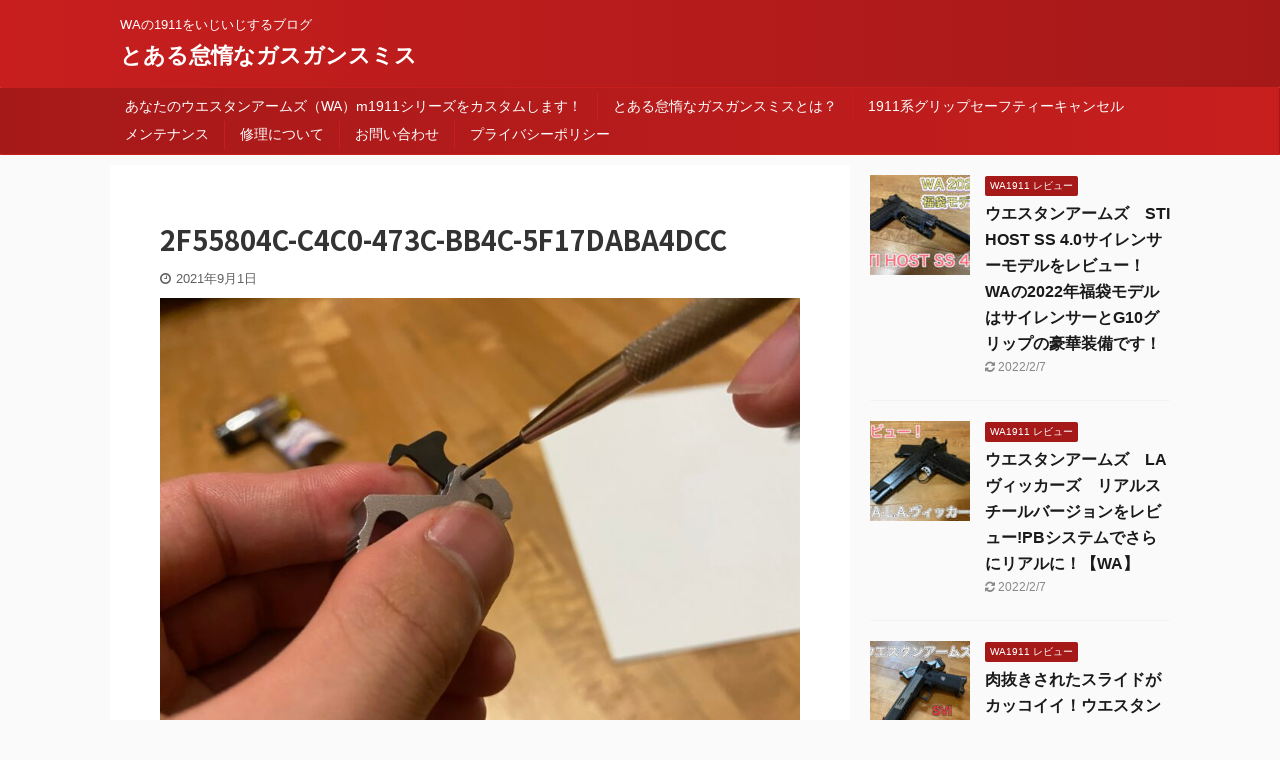

--- FILE ---
content_type: text/html; charset=UTF-8
request_url: https://honkidasou.com/2f55804c-c4c0-473c-bb4c-5f17daba4dcc/
body_size: 14443
content:
<!DOCTYPE html> <!--[if lt IE 7]><html class="ie6" lang="ja"
 prefix="og: https://ogp.me/ns#" > <![endif]--> <!--[if IE 7]><html class="i7" lang="ja"
 prefix="og: https://ogp.me/ns#" > <![endif]--> <!--[if IE 8]><html class="ie" lang="ja"
 prefix="og: https://ogp.me/ns#" > <![endif]--> <!--[if gt IE 8]><!--><html lang="ja"
 prefix="og: https://ogp.me/ns#"  class="s-navi-search-overlay "> <!--<![endif]--><head prefix="og: http://ogp.me/ns# fb: http://ogp.me/ns/fb# article: http://ogp.me/ns/article#"><meta charset="UTF-8" ><meta name="viewport" content="width=device-width,initial-scale=1.0,user-scalable=no,viewport-fit=cover"><meta name="format-detection" content="telephone=no" ><meta name="referrer" content="no-referrer-when-downgrade"/><meta name="robots" content="noindex,follow"><link rel="alternate" type="application/rss+xml" title="とある怠惰なガスガンスミス RSS Feed" href="https://honkidasou.com/feed/" /><link rel="pingback" href="https://honkidasou.com/xmlrpc.php" > <!--[if lt IE 9]> <script src="https://honkidasou.com/wp-content/themes/affinger5/js/html5shiv.js"></script> <![endif]--><meta name="robots" content="max-image-preview:large" /><meta property="og:locale" content="ja_JP" /><meta property="og:site_name" content="とある怠惰なガスガンスミス - WAの1911をいじいじするブログ" /><meta property="og:type" content="article" /><meta property="og:title" content="2F55804C-C4C0-473C-BB4C-5F17DABA4DCC - とある怠惰なガスガンスミス" /><meta property="article:published_time" content="2021-09-01T00:44:48+00:00" /><meta property="article:modified_time" content="2021-09-01T02:54:33+00:00" /><meta name="twitter:card" content="summary" /><meta name="twitter:title" content="2F55804C-C4C0-473C-BB4C-5F17DABA4DCC - とある怠惰なガスガンスミス" /> <script type="application/ld+json" class="aioseo-schema">{"@context":"https:\/\/schema.org","@graph":[{"@type":"WebSite","@id":"https:\/\/honkidasou.com\/#website","url":"https:\/\/honkidasou.com\/","name":"\u3068\u3042\u308b\u6020\u60f0\u306a\u30ac\u30b9\u30ac\u30f3\u30b9\u30df\u30b9","description":"WA\u306e1911\u3092\u3044\u3058\u3044\u3058\u3059\u308b\u30d6\u30ed\u30b0","inLanguage":"ja","publisher":{"@id":"https:\/\/honkidasou.com\/#person"}},{"@type":"Person","@id":"https:\/\/honkidasou.com\/#person","name":"atsuyaki","image":{"@type":"ImageObject","@id":"https:\/\/honkidasou.com\/2f55804c-c4c0-473c-bb4c-5f17daba4dcc\/#personImage","url":"https:\/\/secure.gravatar.com\/avatar\/9aaf5e3a1d99a1bb2b4ec4461c8b5896?s=96&d=mm&r=g","width":96,"height":96,"caption":"atsuyaki"}},{"@type":"BreadcrumbList","@id":"https:\/\/honkidasou.com\/2f55804c-c4c0-473c-bb4c-5f17daba4dcc\/#breadcrumblist","itemListElement":[{"@type":"ListItem","@id":"https:\/\/honkidasou.com\/#listItem","position":1,"item":{"@type":"WebPage","@id":"https:\/\/honkidasou.com\/","name":"\u30db\u30fc\u30e0","description":"\u65b0\u898f\u7533\u3057\u8fbc\u307f\u3092\u518d\u958b\u81f4\u3057\u307e\u3057\u305f WA(\u30a6\u30a8\u30b9\u30bf\u30f3\u30a2\u30fc\u30e0\u30ba)\u306e1911\u30b7\u30ea\u30fc\u30ba\u306f\u8a00\u3046\u307e\u3067\u3082\u306a\u304f\u7d20\u6674\u3089\u3057\u3044\u30af\u30aa\u30ea\u30c6\u30a3","url":"https:\/\/honkidasou.com\/"},"nextItem":"https:\/\/honkidasou.com\/2f55804c-c4c0-473c-bb4c-5f17daba4dcc\/#listItem"},{"@type":"ListItem","@id":"https:\/\/honkidasou.com\/2f55804c-c4c0-473c-bb4c-5f17daba4dcc\/#listItem","position":2,"item":{"@type":"WebPage","@id":"https:\/\/honkidasou.com\/2f55804c-c4c0-473c-bb4c-5f17daba4dcc\/","name":"2F55804C-C4C0-473C-BB4C-5F17DABA4DCC","url":"https:\/\/honkidasou.com\/2f55804c-c4c0-473c-bb4c-5f17daba4dcc\/"},"previousItem":"https:\/\/honkidasou.com\/#listItem"}]},{"@type":"Person","@id":"https:\/\/honkidasou.com\/author\/atsuyaki\/#author","url":"https:\/\/honkidasou.com\/author\/atsuyaki\/","name":"atsuyaki","image":{"@type":"ImageObject","@id":"https:\/\/honkidasou.com\/2f55804c-c4c0-473c-bb4c-5f17daba4dcc\/#authorImage","url":"https:\/\/secure.gravatar.com\/avatar\/9aaf5e3a1d99a1bb2b4ec4461c8b5896?s=96&d=mm&r=g","width":96,"height":96,"caption":"atsuyaki"}},{"@type":"ItemPage","@id":"https:\/\/honkidasou.com\/2f55804c-c4c0-473c-bb4c-5f17daba4dcc\/#itempage","url":"https:\/\/honkidasou.com\/2f55804c-c4c0-473c-bb4c-5f17daba4dcc\/","name":"2F55804C-C4C0-473C-BB4C-5F17DABA4DCC - \u3068\u3042\u308b\u6020\u60f0\u306a\u30ac\u30b9\u30ac\u30f3\u30b9\u30df\u30b9","inLanguage":"ja","isPartOf":{"@id":"https:\/\/honkidasou.com\/#website"},"breadcrumb":{"@id":"https:\/\/honkidasou.com\/2f55804c-c4c0-473c-bb4c-5f17daba4dcc\/#breadcrumblist"},"author":"https:\/\/honkidasou.com\/author\/atsuyaki\/#author","creator":"https:\/\/honkidasou.com\/author\/atsuyaki\/#author","datePublished":"2021-09-01T00:44:48+09:00","dateModified":"2021-09-01T02:54:33+09:00"}]}</script> <link rel="stylesheet" media="print" href="https://honkidasou.com/wp-content/cache/autoptimize/css/autoptimize_a3d72829d46c9978114ea2ddeaf1a1fe.css" onload="this.onload=null;this.media='all';" /><noscript id="aonoscrcss"><link media="all" href="https://honkidasou.com/wp-content/cache/autoptimize/css/autoptimize_a3d72829d46c9978114ea2ddeaf1a1fe.css" rel="stylesheet" /></noscript><title>2F55804C-C4C0-473C-BB4C-5F17DABA4DCC - とある怠惰なガスガンスミス</title><link rel='dns-prefetch' href='//ajax.googleapis.com' />  <script
				src="//www.googletagmanager.com/gtag/js?id=UA-136591605-1"  data-cfasync="false" data-wpfc-render="false" type="text/javascript" async></script> <script data-cfasync="false" data-wpfc-render="false" type="text/javascript">var mi_version = '8.10.0';
				var mi_track_user = true;
				var mi_no_track_reason = '';
				
								var disableStrs = [
															'ga-disable-UA-136591605-1',
									];

				/* Function to detect opted out users */
				function __gtagTrackerIsOptedOut() {
					for (var index = 0; index < disableStrs.length; index++) {
						if (document.cookie.indexOf(disableStrs[index] + '=true') > -1) {
							return true;
						}
					}

					return false;
				}

				/* Disable tracking if the opt-out cookie exists. */
				if (__gtagTrackerIsOptedOut()) {
					for (var index = 0; index < disableStrs.length; index++) {
						window[disableStrs[index]] = true;
					}
				}

				/* Opt-out function */
				function __gtagTrackerOptout() {
					for (var index = 0; index < disableStrs.length; index++) {
						document.cookie = disableStrs[index] + '=true; expires=Thu, 31 Dec 2099 23:59:59 UTC; path=/';
						window[disableStrs[index]] = true;
					}
				}

				if ('undefined' === typeof gaOptout) {
					function gaOptout() {
						__gtagTrackerOptout();
					}
				}
								window.dataLayer = window.dataLayer || [];

				window.MonsterInsightsDualTracker = {
					helpers: {},
					trackers: {},
				};
				if (mi_track_user) {
					function __gtagDataLayer() {
						dataLayer.push(arguments);
					}

					function __gtagTracker(type, name, parameters) {
						if (!parameters) {
							parameters = {};
						}

						if (parameters.send_to) {
							__gtagDataLayer.apply(null, arguments);
							return;
						}

						if (type === 'event') {
							
														parameters.send_to = monsterinsights_frontend.ua;
							__gtagDataLayer(type, name, parameters);
													} else {
							__gtagDataLayer.apply(null, arguments);
						}
					}

					__gtagTracker('js', new Date());
					__gtagTracker('set', {
						'developer_id.dZGIzZG': true,
											});
															__gtagTracker('config', 'UA-136591605-1', {"forceSSL":"true","link_attribution":"true"} );
										window.gtag = __gtagTracker;										(function () {
						/* https://developers.google.com/analytics/devguides/collection/analyticsjs/ */
						/* ga and __gaTracker compatibility shim. */
						var noopfn = function () {
							return null;
						};
						var newtracker = function () {
							return new Tracker();
						};
						var Tracker = function () {
							return null;
						};
						var p = Tracker.prototype;
						p.get = noopfn;
						p.set = noopfn;
						p.send = function () {
							var args = Array.prototype.slice.call(arguments);
							args.unshift('send');
							__gaTracker.apply(null, args);
						};
						var __gaTracker = function () {
							var len = arguments.length;
							if (len === 0) {
								return;
							}
							var f = arguments[len - 1];
							if (typeof f !== 'object' || f === null || typeof f.hitCallback !== 'function') {
								if ('send' === arguments[0]) {
									var hitConverted, hitObject = false, action;
									if ('event' === arguments[1]) {
										if ('undefined' !== typeof arguments[3]) {
											hitObject = {
												'eventAction': arguments[3],
												'eventCategory': arguments[2],
												'eventLabel': arguments[4],
												'value': arguments[5] ? arguments[5] : 1,
											}
										}
									}
									if ('pageview' === arguments[1]) {
										if ('undefined' !== typeof arguments[2]) {
											hitObject = {
												'eventAction': 'page_view',
												'page_path': arguments[2],
											}
										}
									}
									if (typeof arguments[2] === 'object') {
										hitObject = arguments[2];
									}
									if (typeof arguments[5] === 'object') {
										Object.assign(hitObject, arguments[5]);
									}
									if ('undefined' !== typeof arguments[1].hitType) {
										hitObject = arguments[1];
										if ('pageview' === hitObject.hitType) {
											hitObject.eventAction = 'page_view';
										}
									}
									if (hitObject) {
										action = 'timing' === arguments[1].hitType ? 'timing_complete' : hitObject.eventAction;
										hitConverted = mapArgs(hitObject);
										__gtagTracker('event', action, hitConverted);
									}
								}
								return;
							}

							function mapArgs(args) {
								var arg, hit = {};
								var gaMap = {
									'eventCategory': 'event_category',
									'eventAction': 'event_action',
									'eventLabel': 'event_label',
									'eventValue': 'event_value',
									'nonInteraction': 'non_interaction',
									'timingCategory': 'event_category',
									'timingVar': 'name',
									'timingValue': 'value',
									'timingLabel': 'event_label',
									'page': 'page_path',
									'location': 'page_location',
									'title': 'page_title',
								};
								for (arg in args) {
																		if (!(!args.hasOwnProperty(arg) || !gaMap.hasOwnProperty(arg))) {
										hit[gaMap[arg]] = args[arg];
									} else {
										hit[arg] = args[arg];
									}
								}
								return hit;
							}

							try {
								f.hitCallback();
							} catch (ex) {
							}
						};
						__gaTracker.create = newtracker;
						__gaTracker.getByName = newtracker;
						__gaTracker.getAll = function () {
							return [];
						};
						__gaTracker.remove = noopfn;
						__gaTracker.loaded = true;
						window['__gaTracker'] = __gaTracker;
					})();
									} else {
										console.log("");
					(function () {
						function __gtagTracker() {
							return null;
						}

						window['__gtagTracker'] = __gtagTracker;
						window['gtag'] = __gtagTracker;
					})();
									}</script>  <script type="text/javascript">window._wpemojiSettings = {"baseUrl":"https:\/\/s.w.org\/images\/core\/emoji\/15.0.3\/72x72\/","ext":".png","svgUrl":"https:\/\/s.w.org\/images\/core\/emoji\/15.0.3\/svg\/","svgExt":".svg","source":{"concatemoji":"https:\/\/honkidasou.com\/wp-includes\/js\/wp-emoji-release.min.js?ver=6.5.5"}};
/*! This file is auto-generated */
!function(i,n){var o,s,e;function c(e){try{var t={supportTests:e,timestamp:(new Date).valueOf()};sessionStorage.setItem(o,JSON.stringify(t))}catch(e){}}function p(e,t,n){e.clearRect(0,0,e.canvas.width,e.canvas.height),e.fillText(t,0,0);var t=new Uint32Array(e.getImageData(0,0,e.canvas.width,e.canvas.height).data),r=(e.clearRect(0,0,e.canvas.width,e.canvas.height),e.fillText(n,0,0),new Uint32Array(e.getImageData(0,0,e.canvas.width,e.canvas.height).data));return t.every(function(e,t){return e===r[t]})}function u(e,t,n){switch(t){case"flag":return n(e,"\ud83c\udff3\ufe0f\u200d\u26a7\ufe0f","\ud83c\udff3\ufe0f\u200b\u26a7\ufe0f")?!1:!n(e,"\ud83c\uddfa\ud83c\uddf3","\ud83c\uddfa\u200b\ud83c\uddf3")&&!n(e,"\ud83c\udff4\udb40\udc67\udb40\udc62\udb40\udc65\udb40\udc6e\udb40\udc67\udb40\udc7f","\ud83c\udff4\u200b\udb40\udc67\u200b\udb40\udc62\u200b\udb40\udc65\u200b\udb40\udc6e\u200b\udb40\udc67\u200b\udb40\udc7f");case"emoji":return!n(e,"\ud83d\udc26\u200d\u2b1b","\ud83d\udc26\u200b\u2b1b")}return!1}function f(e,t,n){var r="undefined"!=typeof WorkerGlobalScope&&self instanceof WorkerGlobalScope?new OffscreenCanvas(300,150):i.createElement("canvas"),a=r.getContext("2d",{willReadFrequently:!0}),o=(a.textBaseline="top",a.font="600 32px Arial",{});return e.forEach(function(e){o[e]=t(a,e,n)}),o}function t(e){var t=i.createElement("script");t.src=e,t.defer=!0,i.head.appendChild(t)}"undefined"!=typeof Promise&&(o="wpEmojiSettingsSupports",s=["flag","emoji"],n.supports={everything:!0,everythingExceptFlag:!0},e=new Promise(function(e){i.addEventListener("DOMContentLoaded",e,{once:!0})}),new Promise(function(t){var n=function(){try{var e=JSON.parse(sessionStorage.getItem(o));if("object"==typeof e&&"number"==typeof e.timestamp&&(new Date).valueOf()<e.timestamp+604800&&"object"==typeof e.supportTests)return e.supportTests}catch(e){}return null}();if(!n){if("undefined"!=typeof Worker&&"undefined"!=typeof OffscreenCanvas&&"undefined"!=typeof URL&&URL.createObjectURL&&"undefined"!=typeof Blob)try{var e="postMessage("+f.toString()+"("+[JSON.stringify(s),u.toString(),p.toString()].join(",")+"));",r=new Blob([e],{type:"text/javascript"}),a=new Worker(URL.createObjectURL(r),{name:"wpTestEmojiSupports"});return void(a.onmessage=function(e){c(n=e.data),a.terminate(),t(n)})}catch(e){}c(n=f(s,u,p))}t(n)}).then(function(e){for(var t in e)n.supports[t]=e[t],n.supports.everything=n.supports.everything&&n.supports[t],"flag"!==t&&(n.supports.everythingExceptFlag=n.supports.everythingExceptFlag&&n.supports[t]);n.supports.everythingExceptFlag=n.supports.everythingExceptFlag&&!n.supports.flag,n.DOMReady=!1,n.readyCallback=function(){n.DOMReady=!0}}).then(function(){return e}).then(function(){var e;n.supports.everything||(n.readyCallback(),(e=n.source||{}).concatemoji?t(e.concatemoji):e.wpemoji&&e.twemoji&&(t(e.twemoji),t(e.wpemoji)))}))}((window,document),window._wpemojiSettings);</script> <style id='wp-emoji-styles-inline-css' type='text/css'>img.wp-smiley, img.emoji {
		display: inline !important;
		border: none !important;
		box-shadow: none !important;
		height: 1em !important;
		width: 1em !important;
		margin: 0 0.07em !important;
		vertical-align: -0.1em !important;
		background: none !important;
		padding: 0 !important;
	}</style><style id='classic-theme-styles-inline-css' type='text/css'>/*! This file is auto-generated */
.wp-block-button__link{color:#fff;background-color:#32373c;border-radius:9999px;box-shadow:none;text-decoration:none;padding:calc(.667em + 2px) calc(1.333em + 2px);font-size:1.125em}.wp-block-file__button{background:#32373c;color:#fff;text-decoration:none}</style><style id='global-styles-inline-css' type='text/css'>body{--wp--preset--color--black: #000000;--wp--preset--color--cyan-bluish-gray: #abb8c3;--wp--preset--color--white: #ffffff;--wp--preset--color--pale-pink: #f78da7;--wp--preset--color--vivid-red: #cf2e2e;--wp--preset--color--luminous-vivid-orange: #ff6900;--wp--preset--color--luminous-vivid-amber: #fcb900;--wp--preset--color--light-green-cyan: #7bdcb5;--wp--preset--color--vivid-green-cyan: #00d084;--wp--preset--color--pale-cyan-blue: #8ed1fc;--wp--preset--color--vivid-cyan-blue: #0693e3;--wp--preset--color--vivid-purple: #9b51e0;--wp--preset--color--soft-red: #e6514c;--wp--preset--color--light-grayish-red: #fdebee;--wp--preset--color--vivid-yellow: #ffc107;--wp--preset--color--very-pale-yellow: #fffde7;--wp--preset--color--very-light-gray: #fafafa;--wp--preset--color--very-dark-gray: #313131;--wp--preset--color--original-color-a: #43a047;--wp--preset--color--original-color-b: #795548;--wp--preset--color--original-color-c: #ec407a;--wp--preset--color--original-color-d: #9e9d24;--wp--preset--gradient--vivid-cyan-blue-to-vivid-purple: linear-gradient(135deg,rgba(6,147,227,1) 0%,rgb(155,81,224) 100%);--wp--preset--gradient--light-green-cyan-to-vivid-green-cyan: linear-gradient(135deg,rgb(122,220,180) 0%,rgb(0,208,130) 100%);--wp--preset--gradient--luminous-vivid-amber-to-luminous-vivid-orange: linear-gradient(135deg,rgba(252,185,0,1) 0%,rgba(255,105,0,1) 100%);--wp--preset--gradient--luminous-vivid-orange-to-vivid-red: linear-gradient(135deg,rgba(255,105,0,1) 0%,rgb(207,46,46) 100%);--wp--preset--gradient--very-light-gray-to-cyan-bluish-gray: linear-gradient(135deg,rgb(238,238,238) 0%,rgb(169,184,195) 100%);--wp--preset--gradient--cool-to-warm-spectrum: linear-gradient(135deg,rgb(74,234,220) 0%,rgb(151,120,209) 20%,rgb(207,42,186) 40%,rgb(238,44,130) 60%,rgb(251,105,98) 80%,rgb(254,248,76) 100%);--wp--preset--gradient--blush-light-purple: linear-gradient(135deg,rgb(255,206,236) 0%,rgb(152,150,240) 100%);--wp--preset--gradient--blush-bordeaux: linear-gradient(135deg,rgb(254,205,165) 0%,rgb(254,45,45) 50%,rgb(107,0,62) 100%);--wp--preset--gradient--luminous-dusk: linear-gradient(135deg,rgb(255,203,112) 0%,rgb(199,81,192) 50%,rgb(65,88,208) 100%);--wp--preset--gradient--pale-ocean: linear-gradient(135deg,rgb(255,245,203) 0%,rgb(182,227,212) 50%,rgb(51,167,181) 100%);--wp--preset--gradient--electric-grass: linear-gradient(135deg,rgb(202,248,128) 0%,rgb(113,206,126) 100%);--wp--preset--gradient--midnight: linear-gradient(135deg,rgb(2,3,129) 0%,rgb(40,116,252) 100%);--wp--preset--font-size--small: 13px;--wp--preset--font-size--medium: 20px;--wp--preset--font-size--large: 36px;--wp--preset--font-size--x-large: 42px;--wp--preset--spacing--20: 0.44rem;--wp--preset--spacing--30: 0.67rem;--wp--preset--spacing--40: 1rem;--wp--preset--spacing--50: 1.5rem;--wp--preset--spacing--60: 2.25rem;--wp--preset--spacing--70: 3.38rem;--wp--preset--spacing--80: 5.06rem;--wp--preset--shadow--natural: 6px 6px 9px rgba(0, 0, 0, 0.2);--wp--preset--shadow--deep: 12px 12px 50px rgba(0, 0, 0, 0.4);--wp--preset--shadow--sharp: 6px 6px 0px rgba(0, 0, 0, 0.2);--wp--preset--shadow--outlined: 6px 6px 0px -3px rgba(255, 255, 255, 1), 6px 6px rgba(0, 0, 0, 1);--wp--preset--shadow--crisp: 6px 6px 0px rgba(0, 0, 0, 1);}:where(.is-layout-flex){gap: 0.5em;}:where(.is-layout-grid){gap: 0.5em;}body .is-layout-flex{display: flex;}body .is-layout-flex{flex-wrap: wrap;align-items: center;}body .is-layout-flex > *{margin: 0;}body .is-layout-grid{display: grid;}body .is-layout-grid > *{margin: 0;}:where(.wp-block-columns.is-layout-flex){gap: 2em;}:where(.wp-block-columns.is-layout-grid){gap: 2em;}:where(.wp-block-post-template.is-layout-flex){gap: 1.25em;}:where(.wp-block-post-template.is-layout-grid){gap: 1.25em;}.has-black-color{color: var(--wp--preset--color--black) !important;}.has-cyan-bluish-gray-color{color: var(--wp--preset--color--cyan-bluish-gray) !important;}.has-white-color{color: var(--wp--preset--color--white) !important;}.has-pale-pink-color{color: var(--wp--preset--color--pale-pink) !important;}.has-vivid-red-color{color: var(--wp--preset--color--vivid-red) !important;}.has-luminous-vivid-orange-color{color: var(--wp--preset--color--luminous-vivid-orange) !important;}.has-luminous-vivid-amber-color{color: var(--wp--preset--color--luminous-vivid-amber) !important;}.has-light-green-cyan-color{color: var(--wp--preset--color--light-green-cyan) !important;}.has-vivid-green-cyan-color{color: var(--wp--preset--color--vivid-green-cyan) !important;}.has-pale-cyan-blue-color{color: var(--wp--preset--color--pale-cyan-blue) !important;}.has-vivid-cyan-blue-color{color: var(--wp--preset--color--vivid-cyan-blue) !important;}.has-vivid-purple-color{color: var(--wp--preset--color--vivid-purple) !important;}.has-black-background-color{background-color: var(--wp--preset--color--black) !important;}.has-cyan-bluish-gray-background-color{background-color: var(--wp--preset--color--cyan-bluish-gray) !important;}.has-white-background-color{background-color: var(--wp--preset--color--white) !important;}.has-pale-pink-background-color{background-color: var(--wp--preset--color--pale-pink) !important;}.has-vivid-red-background-color{background-color: var(--wp--preset--color--vivid-red) !important;}.has-luminous-vivid-orange-background-color{background-color: var(--wp--preset--color--luminous-vivid-orange) !important;}.has-luminous-vivid-amber-background-color{background-color: var(--wp--preset--color--luminous-vivid-amber) !important;}.has-light-green-cyan-background-color{background-color: var(--wp--preset--color--light-green-cyan) !important;}.has-vivid-green-cyan-background-color{background-color: var(--wp--preset--color--vivid-green-cyan) !important;}.has-pale-cyan-blue-background-color{background-color: var(--wp--preset--color--pale-cyan-blue) !important;}.has-vivid-cyan-blue-background-color{background-color: var(--wp--preset--color--vivid-cyan-blue) !important;}.has-vivid-purple-background-color{background-color: var(--wp--preset--color--vivid-purple) !important;}.has-black-border-color{border-color: var(--wp--preset--color--black) !important;}.has-cyan-bluish-gray-border-color{border-color: var(--wp--preset--color--cyan-bluish-gray) !important;}.has-white-border-color{border-color: var(--wp--preset--color--white) !important;}.has-pale-pink-border-color{border-color: var(--wp--preset--color--pale-pink) !important;}.has-vivid-red-border-color{border-color: var(--wp--preset--color--vivid-red) !important;}.has-luminous-vivid-orange-border-color{border-color: var(--wp--preset--color--luminous-vivid-orange) !important;}.has-luminous-vivid-amber-border-color{border-color: var(--wp--preset--color--luminous-vivid-amber) !important;}.has-light-green-cyan-border-color{border-color: var(--wp--preset--color--light-green-cyan) !important;}.has-vivid-green-cyan-border-color{border-color: var(--wp--preset--color--vivid-green-cyan) !important;}.has-pale-cyan-blue-border-color{border-color: var(--wp--preset--color--pale-cyan-blue) !important;}.has-vivid-cyan-blue-border-color{border-color: var(--wp--preset--color--vivid-cyan-blue) !important;}.has-vivid-purple-border-color{border-color: var(--wp--preset--color--vivid-purple) !important;}.has-vivid-cyan-blue-to-vivid-purple-gradient-background{background: var(--wp--preset--gradient--vivid-cyan-blue-to-vivid-purple) !important;}.has-light-green-cyan-to-vivid-green-cyan-gradient-background{background: var(--wp--preset--gradient--light-green-cyan-to-vivid-green-cyan) !important;}.has-luminous-vivid-amber-to-luminous-vivid-orange-gradient-background{background: var(--wp--preset--gradient--luminous-vivid-amber-to-luminous-vivid-orange) !important;}.has-luminous-vivid-orange-to-vivid-red-gradient-background{background: var(--wp--preset--gradient--luminous-vivid-orange-to-vivid-red) !important;}.has-very-light-gray-to-cyan-bluish-gray-gradient-background{background: var(--wp--preset--gradient--very-light-gray-to-cyan-bluish-gray) !important;}.has-cool-to-warm-spectrum-gradient-background{background: var(--wp--preset--gradient--cool-to-warm-spectrum) !important;}.has-blush-light-purple-gradient-background{background: var(--wp--preset--gradient--blush-light-purple) !important;}.has-blush-bordeaux-gradient-background{background: var(--wp--preset--gradient--blush-bordeaux) !important;}.has-luminous-dusk-gradient-background{background: var(--wp--preset--gradient--luminous-dusk) !important;}.has-pale-ocean-gradient-background{background: var(--wp--preset--gradient--pale-ocean) !important;}.has-electric-grass-gradient-background{background: var(--wp--preset--gradient--electric-grass) !important;}.has-midnight-gradient-background{background: var(--wp--preset--gradient--midnight) !important;}.has-small-font-size{font-size: var(--wp--preset--font-size--small) !important;}.has-medium-font-size{font-size: var(--wp--preset--font-size--medium) !important;}.has-large-font-size{font-size: var(--wp--preset--font-size--large) !important;}.has-x-large-font-size{font-size: var(--wp--preset--font-size--x-large) !important;}
.wp-block-navigation a:where(:not(.wp-element-button)){color: inherit;}
:where(.wp-block-post-template.is-layout-flex){gap: 1.25em;}:where(.wp-block-post-template.is-layout-grid){gap: 1.25em;}
:where(.wp-block-columns.is-layout-flex){gap: 2em;}:where(.wp-block-columns.is-layout-grid){gap: 2em;}
.wp-block-pullquote{font-size: 1.5em;line-height: 1.6;}</style><style id='ez-toc-inline-css' type='text/css'>div#ez-toc-container p.ez-toc-title {font-size: 120%;}div#ez-toc-container p.ez-toc-title {font-weight: 500;}div#ez-toc-container ul li {font-size: 95%;}</style><link rel='stylesheet' id='fonts-googleapis-notosansjp-css' href='//fonts.googleapis.com/css?family=Noto+Sans+JP%3A400%2C700&#038;display=swap&#038;subset=japanese&#038;ver=6.5.5' type='text/css' media='all' /><link rel='stylesheet' id='single-css' href='https://honkidasou.com/wp-content/themes/affinger5/st-rankcss.php' type='text/css' media='all' /><link rel='stylesheet' id='st-themecss-css' href='https://honkidasou.com/wp-content/themes/affinger5/st-themecss-loader.php?ver=6.5.5' type='text/css' media='all' /> <script data-cfasync="false" data-wpfc-render="false" type="text/javascript" id='monsterinsights-frontend-script-js-extra'>var monsterinsights_frontend = {"js_events_tracking":"true","download_extensions":"doc,pdf,ppt,zip,xls,docx,pptx,xlsx","inbound_paths":"[{\"path\":\"\\\/go\\\/\",\"label\":\"affiliate\"},{\"path\":\"\\\/recommend\\\/\",\"label\":\"affiliate\"}]","home_url":"https:\/\/honkidasou.com","hash_tracking":"false","ua":"UA-136591605-1","v4_id":""};</script> <script type="text/javascript" src="//ajax.googleapis.com/ajax/libs/jquery/1.11.3/jquery.min.js?ver=1.11.3" id="jquery-js"></script> <script type="text/javascript" id="eio-lazy-load-js-extra">var eio_lazy_vars = {"exactdn_domain":"","skip_autoscale":"0"};</script> <link rel="https://api.w.org/" href="https://honkidasou.com/wp-json/" /><link rel="alternate" type="application/json" href="https://honkidasou.com/wp-json/wp/v2/media/367" /><link rel='shortlink' href='https://honkidasou.com/?p=367' /><meta name="google-site-verification" content="3XXYHWVXVj7SbBYn-O_56K9RvwSWIXKwORBh-m7BOYA" /> <noscript><style>.lazyload[data-src]{display:none !important;}</style></noscript><style>.lazyload{background-image:none !important;}</style> <script>jQuery(function(){
		jQuery('.st-btn-open').click(function(){
			jQuery(this).next('.st-slidebox').stop(true, true).slideToggle();
			jQuery(this).addClass('st-btn-open-click');
		});
	});</script> <script>jQuery(function(){
		jQuery("#toc_container:not(:has(ul ul))").addClass("only-toc");
		jQuery(".st-ac-box ul:has(.cat-item)").each(function(){
			jQuery(this).addClass("st-ac-cat");
		});
	});</script> <script>jQuery(function(){
						jQuery('.st-star').parent('.rankh4').css('padding-bottom','5px'); // スターがある場合のランキング見出し調整
	});</script> </head><body class="attachment attachment-template-default single single-attachment postid-367 attachmentid-367 attachment-jpeg not-front-page" ><div id="st-ami" class="lazyload"><div id="wrapper"  class="lazyload"><div id="wrapper-in" class="lazyload"><header id=""><div id="headbox-bg" class="lazyload"><div id="headbox" class="lazyload"><nav id="s-navi" class="pcnone" data-st-nav data-st-nav-type="normal"><dl class="acordion is-active" data-st-nav-primary><dt class="trigger"><p class="acordion_button"><span class="op op-menu has-text"><i class="fa st-svg-menu_thin"></i></span></p></dt><dd class="acordion_tree"><div class="acordion_tree_content lazyload"><div class="menu lazyload"><ul><li class="page_item page-item-564"><a href="https://honkidasou.com/"><span class="menu-item-label">あなたのウエスタンアームズ（WA）m1911シリーズをカスタムします！</span></a></li><li class="page_item page-item-11"><a href="https://honkidasou.com/%e3%81%a8%e3%81%82%e3%82%8b%e6%80%a0%e6%83%b0%e3%81%aa%e3%82%ac%e3%82%b9%e3%82%ac%e3%83%b3%e3%82%b9%e3%83%9f%e3%82%b9%e3%81%a8%e3%81%af%ef%bc%9f/"><span class="menu-item-label">とある怠惰なガスガンスミスとは？</span></a></li><li class="page_item page-item-1382"><a href="https://honkidasou.com/1911gripsafety-cancel/"><span class="menu-item-label">1911系グリップセーフティーキャンセル</span></a></li><li class="page_item page-item-1357"><a href="https://honkidasou.com/maintenance/"><span class="menu-item-label">メンテナンス</span></a></li><li class="page_item page-item-1314"><a href="https://honkidasou.com/customer-support/"><span class="menu-item-label">修理について</span></a></li><li class="page_item page-item-1508"><a href="https://honkidasou.com/%e3%81%8a%e5%95%8f%e3%81%84%e5%90%88%e3%82%8f%e3%81%9b/"><span class="menu-item-label">お問い合わせ</span></a></li><li class="page_item page-item-3"><a href="https://honkidasou.com/privacy-policy/"><span class="menu-item-label">プライバシーポリシー</span></a></li></ul></div><div class="clear lazyload"></div></div></dd></dl></nav><div id="header-l" class="lazyload"><div id="st-text-logo" class="lazyload"><p class="descr sitenametop"> WAの1911をいじいじするブログ</p><p class="sitename"><a href="https://honkidasou.com/"> とある怠惰なガスガンスミス </a></p></div></div><div id="header-r" class="smanone lazyload"></div></div></div><div id="gazou-wide" class="lazyload"><div id="st-menubox" class="lazyload"><div id="st-menuwide" class="lazyload"><nav class="menu"><ul><li class="page_item page-item-564"><a href="https://honkidasou.com/">あなたのウエスタンアームズ（WA）m1911シリーズをカスタムします！</a></li><li class="page_item page-item-11"><a href="https://honkidasou.com/%e3%81%a8%e3%81%82%e3%82%8b%e6%80%a0%e6%83%b0%e3%81%aa%e3%82%ac%e3%82%b9%e3%82%ac%e3%83%b3%e3%82%b9%e3%83%9f%e3%82%b9%e3%81%a8%e3%81%af%ef%bc%9f/">とある怠惰なガスガンスミスとは？</a></li><li class="page_item page-item-1382"><a href="https://honkidasou.com/1911gripsafety-cancel/">1911系グリップセーフティーキャンセル</a></li><li class="page_item page-item-1357"><a href="https://honkidasou.com/maintenance/">メンテナンス</a></li><li class="page_item page-item-1314"><a href="https://honkidasou.com/customer-support/">修理について</a></li><li class="page_item page-item-1508"><a href="https://honkidasou.com/%e3%81%8a%e5%95%8f%e3%81%84%e5%90%88%e3%82%8f%e3%81%9b/">お問い合わせ</a></li><li class="page_item page-item-3"><a href="https://honkidasou.com/privacy-policy/">プライバシーポリシー</a></li></ul></nav></div></div></div></header><div id="content-w" class="lazyload"><div id="st-header-post-under-box" class="st-header-post-no-data "
 style=""><div class="st-dark-cover lazyload"></div></div><div id="content" class="clearfix lazyload"><div id="contentInner" class="lazyload"><main><article><div id="post-367" class="post st-custom post-367 attachment type-attachment status-inherit hentry lazyload"><p class="st-catgroup"></p><h1 class="entry-title">2F55804C-C4C0-473C-BB4C-5F17DABA4DCC</h1><div class="blogbox  lazyload"><p><span class="kdate"> <i class="fa fa-clock-o"></i><time class="updated" datetime="2021-09-01T09:44:48+0900">2021年9月1日</time> </span></p></div><div class="mainbox lazyload"><div id="nocopy"  class="lazyload"><div class="entry-content lazyload"><p class="attachment"><a href='https://honkidasou.com/wp-content/uploads/2021/09/2F55804C-C4C0-473C-BB4C-5F17DABA4DCC.jpeg'><img fetchpriority="high" decoding="async" width="840" height="630" src="data:image/svg+xml,%3Csvg xmlns='http://www.w3.org/2000/svg' viewBox='0 0 840 630'%3E%3C/svg%3E" class="attachment-medium size-medium lazyload" alt="ウエスタンアームズ　ガバメント　ファイアリングピン　外し方" data-src="https://honkidasou.com/wp-content/uploads/2021/09/2F55804C-C4C0-473C-BB4C-5F17DABA4DCC.jpeg" /><noscript><img fetchpriority="high" decoding="async" width="840" height="630" src="https://honkidasou.com/wp-content/uploads/2021/09/2F55804C-C4C0-473C-BB4C-5F17DABA4DCC.jpeg" class="attachment-medium size-medium" alt="ウエスタンアームズ　ガバメント　ファイアリングピン　外し方" data-eio="l" /></noscript></a></p></div></div><div class="adbox lazyload"><div style="padding-top:10px;"></div></div></div><div class="sns  lazyload"><ul class="clearfix"><li class="twitter"> <a rel="nofollow" onclick="window.open('//twitter.com/intent/tweet?url=https%3A%2F%2Fhonkidasou.com%2F2f55804c-c4c0-473c-bb4c-5f17daba4dcc%2F&text=2F55804C-C4C0-473C-BB4C-5F17DABA4DCC&tw_p=tweetbutton', '', 'width=500,height=450'); return false;"><i class="fa fa-twitter"></i><span class="snstext " >Twitter</span></a></li><li class="facebook"> <a href="//www.facebook.com/sharer.php?src=bm&u=https%3A%2F%2Fhonkidasou.com%2F2f55804c-c4c0-473c-bb4c-5f17daba4dcc%2F&t=2F55804C-C4C0-473C-BB4C-5F17DABA4DCC" target="_blank" rel="nofollow noopener"><i class="fa fa-facebook"></i><span class="snstext " >Share</span> </a></li><li class="pocket"> <a rel="nofollow" onclick="window.open('//getpocket.com/edit?url=https%3A%2F%2Fhonkidasou.com%2F2f55804c-c4c0-473c-bb4c-5f17daba4dcc%2F&title=2F55804C-C4C0-473C-BB4C-5F17DABA4DCC', '', 'width=500,height=350'); return false;"><i class="fa fa-get-pocket"></i><span class="snstext " >Pocket</span></a></li><li class="hatebu"> <a href="//b.hatena.ne.jp/entry/https://honkidasou.com/2f55804c-c4c0-473c-bb4c-5f17daba4dcc/" class="hatena-bookmark-button" data-hatena-bookmark-layout="simple" title="2F55804C-C4C0-473C-BB4C-5F17DABA4DCC" rel="nofollow"><i class="fa st-svg-hateb"></i><span class="snstext " >Hatena</span> </a><script type="text/javascript" src="//b.st-hatena.com/js/bookmark_button.js" charset="utf-8" async="async"></script> </li><li class="line"> <a href="//line.me/R/msg/text/?2F55804C-C4C0-473C-BB4C-5F17DABA4DCC%0Ahttps%3A%2F%2Fhonkidasou.com%2F2f55804c-c4c0-473c-bb4c-5f17daba4dcc%2F" target="_blank" rel="nofollow noopener"><i class="fa fa-comment" aria-hidden="true"></i><span class="snstext" >LINE</span></a></li><li class="share-copy"> <a href="#" rel="nofollow" data-st-copy-text="2F55804C-C4C0-473C-BB4C-5F17DABA4DCC / https://honkidasou.com/2f55804c-c4c0-473c-bb4c-5f17daba4dcc/"><i class="fa fa-clipboard"></i><span class="snstext" >コピーする</span></a></li></ul></div><div class="kanren pop-box  lazyload"></div><p class="tagst"> <i class="fa fa-folder-open-o" aria-hidden="true"></i>-<br/></p><aside><p class="author" style="display:none;"><a href="https://honkidasou.com/author/atsuyaki/" title="atsuyaki" class="vcard author"><span class="fn">author</span></a></p><h4 class="point"><span class="point-in">関連記事</span></h4><div class="kanren lazyload" data-st-load-more-content
 data-st-load-more-id="b2aa551b-650e-4632-b8d6-5b2d369e0756"><dl class="clearfix"><dt><a href="https://honkidasou.com/2021/09/06/%e3%82%a6%e3%82%a8%e3%82%b9%e3%82%bf%e3%83%b3%e3%82%a2%e3%83%bc%e3%83%a0%e3%82%ba%e3%81%ae%e3%83%9e%e3%82%ac%e3%82%b8%e3%83%b3%e3%81%ab%e3%81%af%e6%a9%9f%e7%a8%ae%e9%96%93%e3%81%a7%e4%ba%92%e6%8f%9b/"> <img width="150" height="150" src="https://honkidasou.com/wp-content/ewww/lazy/placeholder-150x150.png" class="attachment-st_thumb150 size-st_thumb150 wp-post-image lazyload" alt="ウエスタンアームズ　マガジン　互換性　サムネ" decoding="async"   data-src="https://honkidasou.com/wp-content/uploads/2021/09/1EC5A04D-9266-467C-96DF-D19B1D34DB55-150x150.jpeg" data-srcset="https://honkidasou.com/wp-content/uploads/2021/09/1EC5A04D-9266-467C-96DF-D19B1D34DB55-150x150.jpeg 150w, https://honkidasou.com/wp-content/uploads/2021/09/1EC5A04D-9266-467C-96DF-D19B1D34DB55-100x100.jpeg 100w" data-sizes="auto" /><noscript><img width="150" height="150" src="https://honkidasou.com/wp-content/uploads/2021/09/1EC5A04D-9266-467C-96DF-D19B1D34DB55-150x150.jpeg" class="attachment-st_thumb150 size-st_thumb150 wp-post-image" alt="ウエスタンアームズ　マガジン　互換性　サムネ" decoding="async" srcset="https://honkidasou.com/wp-content/uploads/2021/09/1EC5A04D-9266-467C-96DF-D19B1D34DB55-150x150.jpeg 150w, https://honkidasou.com/wp-content/uploads/2021/09/1EC5A04D-9266-467C-96DF-D19B1D34DB55-100x100.jpeg 100w" sizes="(max-width: 150px) 100vw, 150px" data-eio="l" /></noscript> </a></dt><dd><p class="st-catgroup itiran-category"> <a href="https://honkidasou.com/category/%e8%b1%86%e3%81%a0%e3%81%91%e3%81%a9%e3%80%81%e5%bd%b9%e7%ab%8b%e3%81%a4%e7%9f%a5%e8%ad%98/" title="View all posts in 豆だけど、役立つ知識" rel="category tag"><span class="catname st-catid4">豆だけど、役立つ知識</span></a></p><h5 class="kanren-t"> <a href="https://honkidasou.com/2021/09/06/%e3%82%a6%e3%82%a8%e3%82%b9%e3%82%bf%e3%83%b3%e3%82%a2%e3%83%bc%e3%83%a0%e3%82%ba%e3%81%ae%e3%83%9e%e3%82%ac%e3%82%b8%e3%83%b3%e3%81%ab%e3%81%af%e6%a9%9f%e7%a8%ae%e9%96%93%e3%81%a7%e4%ba%92%e6%8f%9b/">ウエスタンアームズのマガジンには機種間で互換性はある？【WA】</a></h5><div class="st-excerpt smanone lazyload"><p>ウエスタンアームズのマガジンを購入したいと考えた際に、障壁になるのはマガジンが売っていない問題です。 ウエスタンアームズのガスガンと同じマガジンは本体と同じように限定品なので、在庫の分を購入できなかっ ...</p></div></dd></dl><dl class="clearfix"><dt><a href="https://honkidasou.com/2021/09/03/%e3%82%a6%e3%82%a8%e3%82%b9%e3%82%bf%e3%83%b3%e3%82%a2%e3%83%bc%e3%83%a0%e3%82%ba%e3%81%ae%e3%82%ac%e3%82%b9%e3%82%ac%e3%83%b3%e3%81%ae%e7%a8%bc%e5%83%8d%e9%83%a8%e3%82%92%e9%8f%a1%e9%9d%a2%e7%a0%94/"> <img width="150" height="150" src="https://honkidasou.com/wp-content/ewww/lazy/placeholder-150x150.png" class="attachment-st_thumb150 size-st_thumb150 wp-post-image lazyload" alt="ウエスタンアームズ　内部研磨　サムネ" decoding="async"   data-src="https://honkidasou.com/wp-content/uploads/2021/09/734ED101-7D43-4EA2-B125-48A96DD0160D-150x150.jpeg" data-srcset="https://honkidasou.com/wp-content/uploads/2021/09/734ED101-7D43-4EA2-B125-48A96DD0160D-150x150.jpeg 150w, https://honkidasou.com/wp-content/uploads/2021/09/734ED101-7D43-4EA2-B125-48A96DD0160D-100x100.jpeg 100w, https://honkidasou.com/wp-content/uploads/2021/09/734ED101-7D43-4EA2-B125-48A96DD0160D.jpeg 630w" data-sizes="auto" /><noscript><img width="150" height="150" src="https://honkidasou.com/wp-content/uploads/2021/09/734ED101-7D43-4EA2-B125-48A96DD0160D-150x150.jpeg" class="attachment-st_thumb150 size-st_thumb150 wp-post-image" alt="ウエスタンアームズ　内部研磨　サムネ" decoding="async" srcset="https://honkidasou.com/wp-content/uploads/2021/09/734ED101-7D43-4EA2-B125-48A96DD0160D-150x150.jpeg 150w, https://honkidasou.com/wp-content/uploads/2021/09/734ED101-7D43-4EA2-B125-48A96DD0160D-100x100.jpeg 100w, https://honkidasou.com/wp-content/uploads/2021/09/734ED101-7D43-4EA2-B125-48A96DD0160D.jpeg 630w" sizes="(max-width: 150px) 100vw, 150px" data-eio="l" /></noscript> </a></dt><dd><p class="st-catgroup itiran-category"> <a href="https://honkidasou.com/category/wa1911%e3%81%ae%e3%82%ab%e3%82%b9%e3%82%bf%e3%83%a0%e6%96%b9%e6%b3%95/" title="View all posts in WA1911のカスタム方法" rel="category tag"><span class="catname st-catid2">WA1911のカスタム方法</span></a></p><h5 class="kanren-t"> <a href="https://honkidasou.com/2021/09/03/%e3%82%a6%e3%82%a8%e3%82%b9%e3%82%bf%e3%83%b3%e3%82%a2%e3%83%bc%e3%83%a0%e3%82%ba%e3%81%ae%e3%82%ac%e3%82%b9%e3%82%ac%e3%83%b3%e3%81%ae%e7%a8%bc%e5%83%8d%e9%83%a8%e3%82%92%e9%8f%a1%e9%9d%a2%e7%a0%94/">ウエスタンアームズのガスガンの稼働部を鏡面研磨して、動きを滑らかにしよう！</a></h5><div class="st-excerpt smanone lazyload"><p>※あくまで俺流なので、他にも「ここを磨いたらいいんじゃない？」と思ったら各自で磨いてください。 ウエスタンアームズをカスタムしようと思ってもパーツが無いので、何をすれば良いのか分からないでしょう。 無 ...</p></div></dd></dl><dl class="clearfix"><dt><a href="https://honkidasou.com/2021/09/28/%e3%82%a6%e3%82%a8%e3%82%b9%e3%82%bf%e3%83%b3%e3%82%a2%e3%83%bc%e3%83%a0%e3%82%ba%e3%81%ae%e3%82%ac%e3%83%90%e3%83%a1%e3%83%b3%e3%83%88%e3%81%ae%e5%91%bd%e4%b8%ad%e7%b2%be%e5%ba%a6%e3%82%92%e7%b0%a1/"> <img width="150" height="150" src="https://honkidasou.com/wp-content/ewww/lazy/placeholder-150x150.png" class="attachment-st_thumb150 size-st_thumb150 wp-post-image lazyload" alt="ウエスタンアームズ　命中精度　サムネ" decoding="async"   data-src="https://honkidasou.com/wp-content/uploads/2021/09/33F68CA5-FB16-4D93-A4E9-B23C58E67DDD-150x150.jpeg" data-srcset="https://honkidasou.com/wp-content/uploads/2021/09/33F68CA5-FB16-4D93-A4E9-B23C58E67DDD-150x150.jpeg 150w, https://honkidasou.com/wp-content/uploads/2021/09/33F68CA5-FB16-4D93-A4E9-B23C58E67DDD-100x100.jpeg 100w, https://honkidasou.com/wp-content/uploads/2021/09/33F68CA5-FB16-4D93-A4E9-B23C58E67DDD.jpeg 630w" data-sizes="auto" /><noscript><img width="150" height="150" src="https://honkidasou.com/wp-content/uploads/2021/09/33F68CA5-FB16-4D93-A4E9-B23C58E67DDD-150x150.jpeg" class="attachment-st_thumb150 size-st_thumb150 wp-post-image" alt="ウエスタンアームズ　命中精度　サムネ" decoding="async" srcset="https://honkidasou.com/wp-content/uploads/2021/09/33F68CA5-FB16-4D93-A4E9-B23C58E67DDD-150x150.jpeg 150w, https://honkidasou.com/wp-content/uploads/2021/09/33F68CA5-FB16-4D93-A4E9-B23C58E67DDD-100x100.jpeg 100w, https://honkidasou.com/wp-content/uploads/2021/09/33F68CA5-FB16-4D93-A4E9-B23C58E67DDD.jpeg 630w" sizes="(max-width: 150px) 100vw, 150px" data-eio="l" /></noscript> </a></dt><dd><p class="st-catgroup itiran-category"> <a href="https://honkidasou.com/category/wa1911%e3%81%ae%e3%82%ab%e3%82%b9%e3%82%bf%e3%83%a0%e6%96%b9%e6%b3%95/" title="View all posts in WA1911のカスタム方法" rel="category tag"><span class="catname st-catid2">WA1911のカスタム方法</span></a></p><h5 class="kanren-t"> <a href="https://honkidasou.com/2021/09/28/%e3%82%a6%e3%82%a8%e3%82%b9%e3%82%bf%e3%83%b3%e3%82%a2%e3%83%bc%e3%83%a0%e3%82%ba%e3%81%ae%e3%82%ac%e3%83%90%e3%83%a1%e3%83%b3%e3%83%88%e3%81%ae%e5%91%bd%e4%b8%ad%e7%b2%be%e5%ba%a6%e3%82%92%e7%b0%a1/">ウエスタンアームズのガバメントの命中精度を簡単に上げる方法を紹介します！【WA】</a></h5><div class="st-excerpt smanone lazyload"><p>このページはホップアップ調整ではなく、集弾性能を上げる方法を紹介します。 ホップアップ調整はコチラの記事で紹介しているので、鬼ホップで悩んでいる方はぜひこちらをご覧ください。 ウエスタンアームズは鬼ホ ...</p></div></dd></dl><dl class="clearfix"><dt><a href="https://honkidasou.com/2021/09/21/%e3%82%a6%e3%82%a8%e3%82%b9%e3%82%bf%e3%83%b3%e3%82%a2%e3%83%bc%e3%83%a0%e3%82%ba%e3%81%af%e5%a3%8a%e3%82%8c%e3%82%84%e3%81%99%e3%81%84%ef%bc%9f4%e5%b9%b4%e4%bd%bf%e3%81%a3%e3%81%9f%e3%81%ae%e3%81%a7/"> <img width="150" height="150" src="https://honkidasou.com/wp-content/ewww/lazy/placeholder-150x150.png" class="attachment-st_thumb150 size-st_thumb150 wp-post-image lazyload" alt="ウエスタンアームズ　壊れやすい　耐久性　サムネ" decoding="async"   data-src="https://honkidasou.com/wp-content/uploads/2021/09/313941BC-56D9-47B2-B8FF-C3A21FF36D54-150x150.jpeg" data-srcset="https://honkidasou.com/wp-content/uploads/2021/09/313941BC-56D9-47B2-B8FF-C3A21FF36D54-150x150.jpeg 150w, https://honkidasou.com/wp-content/uploads/2021/09/313941BC-56D9-47B2-B8FF-C3A21FF36D54-100x100.jpeg 100w, https://honkidasou.com/wp-content/uploads/2021/09/313941BC-56D9-47B2-B8FF-C3A21FF36D54.jpeg 630w" data-sizes="auto" /><noscript><img width="150" height="150" src="https://honkidasou.com/wp-content/uploads/2021/09/313941BC-56D9-47B2-B8FF-C3A21FF36D54-150x150.jpeg" class="attachment-st_thumb150 size-st_thumb150 wp-post-image" alt="ウエスタンアームズ　壊れやすい　耐久性　サムネ" decoding="async" srcset="https://honkidasou.com/wp-content/uploads/2021/09/313941BC-56D9-47B2-B8FF-C3A21FF36D54-150x150.jpeg 150w, https://honkidasou.com/wp-content/uploads/2021/09/313941BC-56D9-47B2-B8FF-C3A21FF36D54-100x100.jpeg 100w, https://honkidasou.com/wp-content/uploads/2021/09/313941BC-56D9-47B2-B8FF-C3A21FF36D54.jpeg 630w" sizes="(max-width: 150px) 100vw, 150px" data-eio="l" /></noscript> </a></dt><dd><p class="st-catgroup itiran-category"> <a href="https://honkidasou.com/category/%e8%b1%86%e3%81%a0%e3%81%91%e3%81%a9%e3%80%81%e5%bd%b9%e7%ab%8b%e3%81%a4%e7%9f%a5%e8%ad%98/" title="View all posts in 豆だけど、役立つ知識" rel="category tag"><span class="catname st-catid4">豆だけど、役立つ知識</span></a></p><h5 class="kanren-t"> <a href="https://honkidasou.com/2021/09/21/%e3%82%a6%e3%82%a8%e3%82%b9%e3%82%bf%e3%83%b3%e3%82%a2%e3%83%bc%e3%83%a0%e3%82%ba%e3%81%af%e5%a3%8a%e3%82%8c%e3%82%84%e3%81%99%e3%81%84%ef%bc%9f4%e5%b9%b4%e4%bd%bf%e3%81%a3%e3%81%9f%e3%81%ae%e3%81%a7/">ウエスタンアームズは壊れやすい？4年使ったので耐久性について本音で話す！</a></h5><div class="st-excerpt smanone lazyload"><p>最近のウエスタンアームズは高額になってきており、1挺40000円を超すものがほとんどになってきています。 その分ウエスタンアームズにしかない魅力がありますが、耐久性が気になる方がいるもの事実でしょう。 ...</p></div></dd></dl><dl class="clearfix"><dt><a href="https://honkidasou.com/2021/08/26/%e3%82%a6%e3%82%a8%e3%82%b9%e3%82%bf%e3%83%b3%e3%82%a2%e3%83%bc%e3%83%a0%e3%82%ba%e3%81%ae%e3%82%ac%e3%82%b9%e3%82%ac%e3%83%b3%e3%81%ae%e7%89%b9%e5%be%b4%e3%81%a8%e3%81%af%ef%bc%9f%e4%bb%8a%e3%81%be/"> <img width="150" height="150" src="https://honkidasou.com/wp-content/ewww/lazy/placeholder-150x150.png" class="attachment-st_thumb150 size-st_thumb150 wp-post-image lazyload" alt="ウエスタンアームズ　特徴　サムネ" decoding="async"   data-src="https://honkidasou.com/wp-content/uploads/2021/08/7F3075CC-BC97-407E-8B2A-9823A4230540-150x150.jpeg" data-srcset="https://honkidasou.com/wp-content/uploads/2021/08/7F3075CC-BC97-407E-8B2A-9823A4230540-150x150.jpeg 150w, https://honkidasou.com/wp-content/uploads/2021/08/7F3075CC-BC97-407E-8B2A-9823A4230540-100x100.jpeg 100w" data-sizes="auto" /><noscript><img width="150" height="150" src="https://honkidasou.com/wp-content/uploads/2021/08/7F3075CC-BC97-407E-8B2A-9823A4230540-150x150.jpeg" class="attachment-st_thumb150 size-st_thumb150 wp-post-image" alt="ウエスタンアームズ　特徴　サムネ" decoding="async" srcset="https://honkidasou.com/wp-content/uploads/2021/08/7F3075CC-BC97-407E-8B2A-9823A4230540-150x150.jpeg 150w, https://honkidasou.com/wp-content/uploads/2021/08/7F3075CC-BC97-407E-8B2A-9823A4230540-100x100.jpeg 100w" sizes="(max-width: 150px) 100vw, 150px" data-eio="l" /></noscript> </a></dt><dd><p class="st-catgroup itiran-category"> <a href="https://honkidasou.com/category/%e8%b1%86%e3%81%a0%e3%81%91%e3%81%a9%e3%80%81%e5%bd%b9%e7%ab%8b%e3%81%a4%e7%9f%a5%e8%ad%98/" title="View all posts in 豆だけど、役立つ知識" rel="category tag"><span class="catname st-catid4">豆だけど、役立つ知識</span></a></p><h5 class="kanren-t"> <a href="https://honkidasou.com/2021/08/26/%e3%82%a6%e3%82%a8%e3%82%b9%e3%82%bf%e3%83%b3%e3%82%a2%e3%83%bc%e3%83%a0%e3%82%ba%e3%81%ae%e3%82%ac%e3%82%b9%e3%82%ac%e3%83%b3%e3%81%ae%e7%89%b9%e5%be%b4%e3%81%a8%e3%81%af%ef%bc%9f%e4%bb%8a%e3%81%be/">ウエスタンアームズのガスガンの特徴とは？今まで11丁購入した俺がメリットとデメリットを解説！</a></h5><div class="st-excerpt smanone lazyload"><p>m1911が好きなガスガンユーザーなら一度はウエスタンアームズの名前を聞いたことがあるでしょう。 しかし、命中精度が悪いというイメージや、壊れやすいという良くないイメージを持っている方がいると思います ...</p></div></dd></dl></div><div class="p-navi clearfix lazyload"><dl></dl></div></aside></div></article></main></div><div id="side" class="lazyload"><aside><div class="kanren  lazyload"><dl class="clearfix"><dt><a href="https://honkidasou.com/2022/01/23/%e3%82%a6%e3%82%a8%e3%82%b9%e3%82%bf%e3%83%b3%e3%82%a2%e3%83%bc%e3%83%a0%e3%82%ba%e3%80%80sti-host-ss-4-0%e3%82%b5%e3%82%a4%e3%83%ac%e3%83%b3%e3%82%b5%e3%83%bc%e3%83%a2%e3%83%87%e3%83%ab%e3%82%92/"> <img width="150" height="150" src="https://honkidasou.com/wp-content/ewww/lazy/placeholder-150x150.png" class="attachment-st_thumb150 size-st_thumb150 wp-post-image lazyload" alt="STI HOST SS 4.0 サムネ" decoding="async"   data-src="https://honkidasou.com/wp-content/uploads/2022/01/01E172F9-244D-4D36-B2F2-970CDD4E8419-150x150.jpeg" data-srcset="https://honkidasou.com/wp-content/uploads/2022/01/01E172F9-244D-4D36-B2F2-970CDD4E8419-150x150.jpeg 150w, https://honkidasou.com/wp-content/uploads/2022/01/01E172F9-244D-4D36-B2F2-970CDD4E8419-100x100.jpeg 100w" data-sizes="auto" /><noscript><img width="150" height="150" src="https://honkidasou.com/wp-content/uploads/2022/01/01E172F9-244D-4D36-B2F2-970CDD4E8419-150x150.jpeg" class="attachment-st_thumb150 size-st_thumb150 wp-post-image" alt="STI HOST SS 4.0 サムネ" decoding="async" srcset="https://honkidasou.com/wp-content/uploads/2022/01/01E172F9-244D-4D36-B2F2-970CDD4E8419-150x150.jpeg 150w, https://honkidasou.com/wp-content/uploads/2022/01/01E172F9-244D-4D36-B2F2-970CDD4E8419-100x100.jpeg 100w" sizes="(max-width: 150px) 100vw, 150px" data-eio="l" /></noscript> </a></dt><dd><p class="st-catgroup itiran-category"> <a href="https://honkidasou.com/category/wa1911-%e3%83%ac%e3%83%93%e3%83%a5%e3%83%bc/" title="View all posts in WA1911 レビュー" rel="category tag"><span class="catname st-catid3">WA1911 レビュー</span></a></p><h5 class="kanren-t"><a href="https://honkidasou.com/2022/01/23/%e3%82%a6%e3%82%a8%e3%82%b9%e3%82%bf%e3%83%b3%e3%82%a2%e3%83%bc%e3%83%a0%e3%82%ba%e3%80%80sti-host-ss-4-0%e3%82%b5%e3%82%a4%e3%83%ac%e3%83%b3%e3%82%b5%e3%83%bc%e3%83%a2%e3%83%87%e3%83%ab%e3%82%92/">ウエスタンアームズ　STI HOST SS 4.0サイレンサーモデルをレビュー！WAの2022年福袋モデルはサイレンサーとG10グリップの豪華装備です！</a></h5><div class="blog_info lazyload"><p> <i class="fa fa-refresh"></i>2022/2/7</p></div></dd></dl><dl class="clearfix"><dt><a href="https://honkidasou.com/2022/01/05/%e3%82%a6%e3%82%a8%e3%82%b9%e3%82%bf%e3%83%b3%e3%82%a2%e3%83%bc%e3%83%a0%e3%82%ba%e3%80%80la%e3%83%b4%e3%82%a3%e3%83%83%e3%82%ab%e3%83%bc%e3%82%ba%e3%80%80%e3%83%aa%e3%82%a2%e3%83%ab%e3%82%b9%e3%83%81/"> <img width="150" height="150" src="https://honkidasou.com/wp-content/ewww/lazy/placeholder-150x150.png" class="attachment-st_thumb150 size-st_thumb150 wp-post-image lazyload" alt="WA L.A.ヴィッカーズカスタム　サムネ" decoding="async"   data-src="https://honkidasou.com/wp-content/uploads/2022/01/4676FDE3-2F7E-494C-B7EA-9EB6CD2F7F4A-150x150.jpeg" data-srcset="https://honkidasou.com/wp-content/uploads/2022/01/4676FDE3-2F7E-494C-B7EA-9EB6CD2F7F4A-150x150.jpeg 150w, https://honkidasou.com/wp-content/uploads/2022/01/4676FDE3-2F7E-494C-B7EA-9EB6CD2F7F4A-100x100.jpeg 100w" data-sizes="auto" /><noscript><img width="150" height="150" src="https://honkidasou.com/wp-content/uploads/2022/01/4676FDE3-2F7E-494C-B7EA-9EB6CD2F7F4A-150x150.jpeg" class="attachment-st_thumb150 size-st_thumb150 wp-post-image" alt="WA L.A.ヴィッカーズカスタム　サムネ" decoding="async" srcset="https://honkidasou.com/wp-content/uploads/2022/01/4676FDE3-2F7E-494C-B7EA-9EB6CD2F7F4A-150x150.jpeg 150w, https://honkidasou.com/wp-content/uploads/2022/01/4676FDE3-2F7E-494C-B7EA-9EB6CD2F7F4A-100x100.jpeg 100w" sizes="(max-width: 150px) 100vw, 150px" data-eio="l" /></noscript> </a></dt><dd><p class="st-catgroup itiran-category"> <a href="https://honkidasou.com/category/wa1911-%e3%83%ac%e3%83%93%e3%83%a5%e3%83%bc/" title="View all posts in WA1911 レビュー" rel="category tag"><span class="catname st-catid3">WA1911 レビュー</span></a></p><h5 class="kanren-t"><a href="https://honkidasou.com/2022/01/05/%e3%82%a6%e3%82%a8%e3%82%b9%e3%82%bf%e3%83%b3%e3%82%a2%e3%83%bc%e3%83%a0%e3%82%ba%e3%80%80la%e3%83%b4%e3%82%a3%e3%83%83%e3%82%ab%e3%83%bc%e3%82%ba%e3%80%80%e3%83%aa%e3%82%a2%e3%83%ab%e3%82%b9%e3%83%81/">ウエスタンアームズ　LAヴィッカーズ　リアルスチールバージョンをレビュー!PBシステムでさらにリアルに！【WA】</a></h5><div class="blog_info lazyload"><p> <i class="fa fa-refresh"></i>2022/2/7</p></div></dd></dl><dl class="clearfix"><dt><a href="https://honkidasou.com/2021/09/28/%e8%82%89%e6%8a%9c%e3%81%8d%e3%81%95%e3%82%8c%e3%81%9f%e3%82%b9%e3%83%a9%e3%82%a4%e3%83%89%e3%81%8c%e3%82%ab%e3%83%83%e3%82%b3%e3%82%a4%e3%82%a4%ef%bc%81%e3%82%a6%e3%82%a8%e3%82%b9%e3%82%bf%e3%83%b3/"> <img width="150" height="150" src="https://honkidasou.com/wp-content/ewww/lazy/placeholder-150x150.png" class="attachment-st_thumb150 size-st_thumb150 wp-post-image lazyload" alt="ウエスタンアームズ　SVインフィニティ　タクティカル5.4　サムネ" decoding="async"   data-src="https://honkidasou.com/wp-content/uploads/2021/09/1977374D-C755-41B6-BE33-AC3DC50E6D49-150x150.jpeg" data-srcset="https://honkidasou.com/wp-content/uploads/2021/09/1977374D-C755-41B6-BE33-AC3DC50E6D49-150x150.jpeg 150w, https://honkidasou.com/wp-content/uploads/2021/09/1977374D-C755-41B6-BE33-AC3DC50E6D49-100x100.jpeg 100w" data-sizes="auto" /><noscript><img width="150" height="150" src="https://honkidasou.com/wp-content/uploads/2021/09/1977374D-C755-41B6-BE33-AC3DC50E6D49-150x150.jpeg" class="attachment-st_thumb150 size-st_thumb150 wp-post-image" alt="ウエスタンアームズ　SVインフィニティ　タクティカル5.4　サムネ" decoding="async" srcset="https://honkidasou.com/wp-content/uploads/2021/09/1977374D-C755-41B6-BE33-AC3DC50E6D49-150x150.jpeg 150w, https://honkidasou.com/wp-content/uploads/2021/09/1977374D-C755-41B6-BE33-AC3DC50E6D49-100x100.jpeg 100w" sizes="(max-width: 150px) 100vw, 150px" data-eio="l" /></noscript> </a></dt><dd><p class="st-catgroup itiran-category"> <a href="https://honkidasou.com/category/wa1911-%e3%83%ac%e3%83%93%e3%83%a5%e3%83%bc/" title="View all posts in WA1911 レビュー" rel="category tag"><span class="catname st-catid3">WA1911 レビュー</span></a></p><h5 class="kanren-t"><a href="https://honkidasou.com/2021/09/28/%e8%82%89%e6%8a%9c%e3%81%8d%e3%81%95%e3%82%8c%e3%81%9f%e3%82%b9%e3%83%a9%e3%82%a4%e3%83%89%e3%81%8c%e3%82%ab%e3%83%83%e3%82%b3%e3%82%a4%e3%82%a4%ef%bc%81%e3%82%a6%e3%82%a8%e3%82%b9%e3%82%bf%e3%83%b3/">肉抜きされたスライドがカッコイイ！ウエスタンアームズ SVインフィニティ・タクティカル5.4をレビューします！</a></h5><div class="blog_info lazyload"><p> <i class="fa fa-refresh"></i>2022/2/7</p></div></dd></dl><dl class="clearfix"><dt><a href="https://honkidasou.com/2021/09/28/%e3%82%a6%e3%82%a8%e3%82%b9%e3%82%bf%e3%83%b3%e3%82%a2%e3%83%bc%e3%83%a0%e3%82%ba%e3%81%ae%e3%82%ac%e3%83%90%e3%83%a1%e3%83%b3%e3%83%88%e3%81%ae%e5%91%bd%e4%b8%ad%e7%b2%be%e5%ba%a6%e3%82%92%e7%b0%a1/"> <img width="150" height="150" src="https://honkidasou.com/wp-content/ewww/lazy/placeholder-150x150.png" class="attachment-st_thumb150 size-st_thumb150 wp-post-image lazyload" alt="ウエスタンアームズ　命中精度　サムネ" decoding="async"   data-src="https://honkidasou.com/wp-content/uploads/2021/09/33F68CA5-FB16-4D93-A4E9-B23C58E67DDD-150x150.jpeg" data-srcset="https://honkidasou.com/wp-content/uploads/2021/09/33F68CA5-FB16-4D93-A4E9-B23C58E67DDD-150x150.jpeg 150w, https://honkidasou.com/wp-content/uploads/2021/09/33F68CA5-FB16-4D93-A4E9-B23C58E67DDD-100x100.jpeg 100w, https://honkidasou.com/wp-content/uploads/2021/09/33F68CA5-FB16-4D93-A4E9-B23C58E67DDD.jpeg 630w" data-sizes="auto" /><noscript><img width="150" height="150" src="https://honkidasou.com/wp-content/uploads/2021/09/33F68CA5-FB16-4D93-A4E9-B23C58E67DDD-150x150.jpeg" class="attachment-st_thumb150 size-st_thumb150 wp-post-image" alt="ウエスタンアームズ　命中精度　サムネ" decoding="async" srcset="https://honkidasou.com/wp-content/uploads/2021/09/33F68CA5-FB16-4D93-A4E9-B23C58E67DDD-150x150.jpeg 150w, https://honkidasou.com/wp-content/uploads/2021/09/33F68CA5-FB16-4D93-A4E9-B23C58E67DDD-100x100.jpeg 100w, https://honkidasou.com/wp-content/uploads/2021/09/33F68CA5-FB16-4D93-A4E9-B23C58E67DDD.jpeg 630w" sizes="(max-width: 150px) 100vw, 150px" data-eio="l" /></noscript> </a></dt><dd><p class="st-catgroup itiran-category"> <a href="https://honkidasou.com/category/wa1911%e3%81%ae%e3%82%ab%e3%82%b9%e3%82%bf%e3%83%a0%e6%96%b9%e6%b3%95/" title="View all posts in WA1911のカスタム方法" rel="category tag"><span class="catname st-catid2">WA1911のカスタム方法</span></a></p><h5 class="kanren-t"><a href="https://honkidasou.com/2021/09/28/%e3%82%a6%e3%82%a8%e3%82%b9%e3%82%bf%e3%83%b3%e3%82%a2%e3%83%bc%e3%83%a0%e3%82%ba%e3%81%ae%e3%82%ac%e3%83%90%e3%83%a1%e3%83%b3%e3%83%88%e3%81%ae%e5%91%bd%e4%b8%ad%e7%b2%be%e5%ba%a6%e3%82%92%e7%b0%a1/">ウエスタンアームズのガバメントの命中精度を簡単に上げる方法を紹介します！【WA】</a></h5><div class="blog_info lazyload"><p> <i class="fa fa-refresh"></i>2022/2/12</p></div></dd></dl><dl class="clearfix"><dt><a href="https://honkidasou.com/2021/09/28/%e3%82%a6%e3%82%a8%e3%82%b9%e3%82%bf%e3%83%b3%e3%82%a2%e3%83%bc%e3%83%a0%e3%82%ba%e3%81%af%e9%ac%bc%e3%83%9b%e3%83%83%e3%83%97%ef%bc%9f%ef%bc%81csw3%e3%81%ae%e3%83%9b%e3%83%83%e3%83%97%e3%82%a2/"> <img width="150" height="150" src="https://honkidasou.com/wp-content/ewww/lazy/placeholder-150x150.png" class="attachment-st_thumb150 size-st_thumb150 wp-post-image lazyload" alt="ウエスタンアームズ　ホップアップ調整　サムネ" decoding="async"   data-src="https://honkidasou.com/wp-content/uploads/2021/09/83CBBE55-E85B-469E-90D3-36620DE760B1-150x150.jpeg" data-srcset="https://honkidasou.com/wp-content/uploads/2021/09/83CBBE55-E85B-469E-90D3-36620DE760B1-150x150.jpeg 150w, https://honkidasou.com/wp-content/uploads/2021/09/83CBBE55-E85B-469E-90D3-36620DE760B1-100x100.jpeg 100w, https://honkidasou.com/wp-content/uploads/2021/09/83CBBE55-E85B-469E-90D3-36620DE760B1.jpeg 630w" data-sizes="auto" /><noscript><img width="150" height="150" src="https://honkidasou.com/wp-content/uploads/2021/09/83CBBE55-E85B-469E-90D3-36620DE760B1-150x150.jpeg" class="attachment-st_thumb150 size-st_thumb150 wp-post-image" alt="ウエスタンアームズ　ホップアップ調整　サムネ" decoding="async" srcset="https://honkidasou.com/wp-content/uploads/2021/09/83CBBE55-E85B-469E-90D3-36620DE760B1-150x150.jpeg 150w, https://honkidasou.com/wp-content/uploads/2021/09/83CBBE55-E85B-469E-90D3-36620DE760B1-100x100.jpeg 100w, https://honkidasou.com/wp-content/uploads/2021/09/83CBBE55-E85B-469E-90D3-36620DE760B1.jpeg 630w" sizes="(max-width: 150px) 100vw, 150px" data-eio="l" /></noscript> </a></dt><dd><p class="st-catgroup itiran-category"> <a href="https://honkidasou.com/category/wa1911%e3%81%ae%e3%82%ab%e3%82%b9%e3%82%bf%e3%83%a0%e6%96%b9%e6%b3%95/" title="View all posts in WA1911のカスタム方法" rel="category tag"><span class="catname st-catid2">WA1911のカスタム方法</span></a></p><h5 class="kanren-t"><a href="https://honkidasou.com/2021/09/28/%e3%82%a6%e3%82%a8%e3%82%b9%e3%82%bf%e3%83%b3%e3%82%a2%e3%83%bc%e3%83%a0%e3%82%ba%e3%81%af%e9%ac%bc%e3%83%9b%e3%83%83%e3%83%97%ef%bc%9f%ef%bc%81csw3%e3%81%ae%e3%83%9b%e3%83%83%e3%83%97%e3%82%a2/">ウエスタンアームズは鬼ホップ？！CSW3のホップアップ調整をする方法を解説します！</a></h5><div class="blog_info lazyload"><p> <i class="fa fa-refresh"></i>2022/2/11</p></div></dd></dl></div><div id="mybox" class="lazyload"><div id="block-2" class="ad widget_block widget_search lazyload"><form role="search" method="get" action="https://honkidasou.com/" class="wp-block-search__button-outside wp-block-search__text-button wp-block-search"    ><label class="wp-block-search__label" for="wp-block-search__input-1" >検索</label><div class="wp-block-search__inside-wrapper  lazyload" ><input class="wp-block-search__input" id="wp-block-search__input-1" placeholder="" value="" type="search" name="s" required /><button aria-label="検索" class="wp-block-search__button wp-element-button" type="submit" >検索</button></div></form></div><div id="block-3" class="ad widget_block lazyload"><div class="wp-block-group lazyload"><div class="wp-block-group__inner-container is-layout-flow wp-block-group-is-layout-flow lazyload"><h2 class="wp-block-heading">最近の投稿</h2><ul class="wp-block-latest-posts__list wp-block-latest-posts"><li><a class="wp-block-latest-posts__post-title" href="https://honkidasou.com/2022/01/23/%e3%82%a6%e3%82%a8%e3%82%b9%e3%82%bf%e3%83%b3%e3%82%a2%e3%83%bc%e3%83%a0%e3%82%ba%e3%80%80sti-host-ss-4-0%e3%82%b5%e3%82%a4%e3%83%ac%e3%83%b3%e3%82%b5%e3%83%bc%e3%83%a2%e3%83%87%e3%83%ab%e3%82%92/">ウエスタンアームズ　STI HOST SS 4.0サイレンサーモデルをレビュー！WAの2022年福袋モデルはサイレンサーとG10グリップの豪華装備です！</a></li><li><a class="wp-block-latest-posts__post-title" href="https://honkidasou.com/2022/01/05/%e3%82%a6%e3%82%a8%e3%82%b9%e3%82%bf%e3%83%b3%e3%82%a2%e3%83%bc%e3%83%a0%e3%82%ba%e3%80%80la%e3%83%b4%e3%82%a3%e3%83%83%e3%82%ab%e3%83%bc%e3%82%ba%e3%80%80%e3%83%aa%e3%82%a2%e3%83%ab%e3%82%b9%e3%83%81/">ウエスタンアームズ　LAヴィッカーズ　リアルスチールバージョンをレビュー!PBシステムでさらにリアルに！【WA】</a></li><li><a class="wp-block-latest-posts__post-title" href="https://honkidasou.com/2021/09/28/%e8%82%89%e6%8a%9c%e3%81%8d%e3%81%95%e3%82%8c%e3%81%9f%e3%82%b9%e3%83%a9%e3%82%a4%e3%83%89%e3%81%8c%e3%82%ab%e3%83%83%e3%82%b3%e3%82%a4%e3%82%a4%ef%bc%81%e3%82%a6%e3%82%a8%e3%82%b9%e3%82%bf%e3%83%b3/">肉抜きされたスライドがカッコイイ！ウエスタンアームズ SVインフィニティ・タクティカル5.4をレビューします！</a></li><li><a class="wp-block-latest-posts__post-title" href="https://honkidasou.com/2021/09/28/%e3%82%a6%e3%82%a8%e3%82%b9%e3%82%bf%e3%83%b3%e3%82%a2%e3%83%bc%e3%83%a0%e3%82%ba%e3%81%ae%e3%82%ac%e3%83%90%e3%83%a1%e3%83%b3%e3%83%88%e3%81%ae%e5%91%bd%e4%b8%ad%e7%b2%be%e5%ba%a6%e3%82%92%e7%b0%a1/">ウエスタンアームズのガバメントの命中精度を簡単に上げる方法を紹介します！【WA】</a></li><li><a class="wp-block-latest-posts__post-title" href="https://honkidasou.com/2021/09/28/%e3%82%a6%e3%82%a8%e3%82%b9%e3%82%bf%e3%83%b3%e3%82%a2%e3%83%bc%e3%83%a0%e3%82%ba%e3%81%af%e9%ac%bc%e3%83%9b%e3%83%83%e3%83%97%ef%bc%9f%ef%bc%81csw3%e3%81%ae%e3%83%9b%e3%83%83%e3%83%97%e3%82%a2/">ウエスタンアームズは鬼ホップ？！CSW3のホップアップ調整をする方法を解説します！</a></li></ul></div></div></div><div id="block-4" class="ad widget_block lazyload"><div class="wp-block-group lazyload"><div class="wp-block-group__inner-container is-layout-flow wp-block-group-is-layout-flow lazyload"></div></div></div></div><div id="scrollad" class="lazyload"><div id="block-5" class="ad widget_block lazyload"><div class="wp-block-group lazyload"><div class="wp-block-group__inner-container is-layout-flow wp-block-group-is-layout-flow lazyload"></div></div></div><div id="block-6" class="ad widget_block lazyload"><div class="wp-block-group lazyload"><div class="wp-block-group__inner-container is-layout-flow wp-block-group-is-layout-flow lazyload"><h2 class="wp-block-heading">カテゴリー</h2><ul class="wp-block-categories-list wp-block-categories"><li class="cat-item cat-item-3"><a href="https://honkidasou.com/category/wa1911-%e3%83%ac%e3%83%93%e3%83%a5%e3%83%bc/">WA1911 レビュー</a></li><li class="cat-item cat-item-2"><a href="https://honkidasou.com/category/wa1911%e3%81%ae%e3%82%ab%e3%82%b9%e3%82%bf%e3%83%a0%e6%96%b9%e6%b3%95/">WA1911のカスタム方法</a></li><li class="cat-item cat-item-4"><a href="https://honkidasou.com/category/%e8%b1%86%e3%81%a0%e3%81%91%e3%81%a9%e3%80%81%e5%bd%b9%e7%ab%8b%e3%81%a4%e7%9f%a5%e8%ad%98/">豆だけど、役立つ知識</a></li></ul></div></div></div></div></aside></div></div></div><footer><div id="footer" class="lazyload"><div id="footer-in" class="lazyload"><div id="st-footer-logo-wrapper" class="lazyload"><div id="st-text-logo" class="lazyload"><h3 class="footerlogo"> <a href="https://honkidasou.com/"> とある怠惰なガスガンスミス </a></h3><p class="footer-description"> <a href="https://honkidasou.com/">WAの1911をいじいじするブログ</a></p></div><div class="st-footer-tel lazyload"></div></div></div></div></footer></div></div></div><p class="copyr" data-copyr><small>&copy; 2026 とある怠惰なガスガンスミス  Powered by <a href="http://manualstinger.com/cr" rel="nofollow">AFFINGER5</a></small></p><style id='core-block-supports-inline-css' type='text/css'>.wp-container-core-buttons-is-layout-1.wp-container-core-buttons-is-layout-1{justify-content:center;}.wp-container-core-buttons-is-layout-2.wp-container-core-buttons-is-layout-2{justify-content:center;}.wp-container-core-buttons-is-layout-3.wp-container-core-buttons-is-layout-3{justify-content:center;}.wp-container-core-buttons-is-layout-4.wp-container-core-buttons-is-layout-4{justify-content:center;}.wp-container-core-buttons-is-layout-5.wp-container-core-buttons-is-layout-5{justify-content:center;}.wp-container-core-buttons-is-layout-6.wp-container-core-buttons-is-layout-6{justify-content:center;}.wp-container-core-buttons-is-layout-7.wp-container-core-buttons-is-layout-7{justify-content:center;}.wp-container-core-buttons-is-layout-8.wp-container-core-buttons-is-layout-8{justify-content:center;}.wp-container-core-buttons-is-layout-9.wp-container-core-buttons-is-layout-9{justify-content:center;}</style> <script type="text/javascript" id="base-js-extra">var ST = {"ajax_url":"https:\/\/honkidasou.com\/wp-admin\/admin-ajax.php","expand_accordion_menu":"","sidemenu_accordion":"","is_mobile":""};</script> <script type="text/javascript" src="https://honkidasou.com/wp-includes/js/dist/vendor/moment.min.js?ver=2.29.4" id="moment-js"></script> <script type="text/javascript" id="moment-js-after">moment.updateLocale( 'ja', {"months":["1\u6708","2\u6708","3\u6708","4\u6708","5\u6708","6\u6708","7\u6708","8\u6708","9\u6708","10\u6708","11\u6708","12\u6708"],"monthsShort":["1\u6708","2\u6708","3\u6708","4\u6708","5\u6708","6\u6708","7\u6708","8\u6708","9\u6708","10\u6708","11\u6708","12\u6708"],"weekdays":["\u65e5\u66dc\u65e5","\u6708\u66dc\u65e5","\u706b\u66dc\u65e5","\u6c34\u66dc\u65e5","\u6728\u66dc\u65e5","\u91d1\u66dc\u65e5","\u571f\u66dc\u65e5"],"weekdaysShort":["\u65e5","\u6708","\u706b","\u6c34","\u6728","\u91d1","\u571f"],"week":{"dow":1},"longDateFormat":{"LT":"g:i A","LTS":null,"L":null,"LL":"Y\u5e74n\u6708j\u65e5","LLL":"Y\u5e74n\u6708j\u65e5 g:i A","LLLL":null}} );</script> <script>(function (window, document, $, undefined) {
			'use strict';

			$(function () {
				var s = $('[data-copyr]'), t = $('#footer-in');
				
				s.length && t.length && t.append(s);
			});
		}(window, window.document, jQuery));</script> <div id="page-top" class="lazyload"><a href="#wrapper" class="fa fa-angle-up"></a></div> <script defer src="https://honkidasou.com/wp-content/cache/autoptimize/js/autoptimize_776214d424314b7c4d3f49829c33d021.js"></script></body></html>